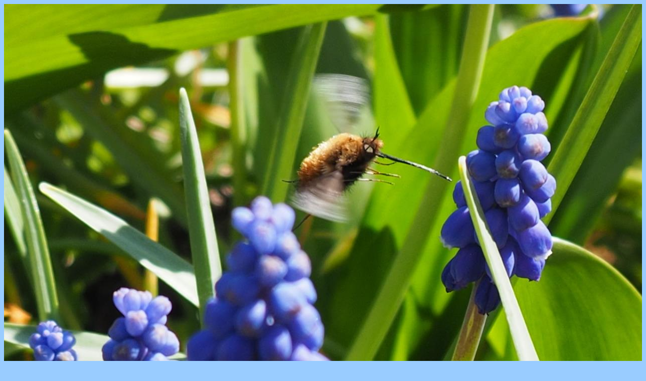

--- FILE ---
content_type: text/html
request_url: http://fotoclub-freital.de/c_raats/fkf_06.htm
body_size: 395
content:
<html>

<head>
<meta http-equiv="Content-Language" content="de">
<meta http-equiv="Content-Type" content="text/html; charset=windows-1252">
<meta name="GENERATOR" content="Microsoft FrontPage 12.0">
<meta name="ProgId" content="FrontPage.Editor.Document">
<title>Fotoclub Freital</title>
<style type="text/css">
.style1 {
	text-align: center;
}
.style2 {
	border-width: 0px;
}
</style>
</head>

<body bgcolor="#99CCFF">

<p class="style1"><a href="../fkf_mgl-cr.htm#06">
<img alt="" class="style2" src="cr_f06g.jpg" height="960" width="1280"></a></p>

</body>

</html>